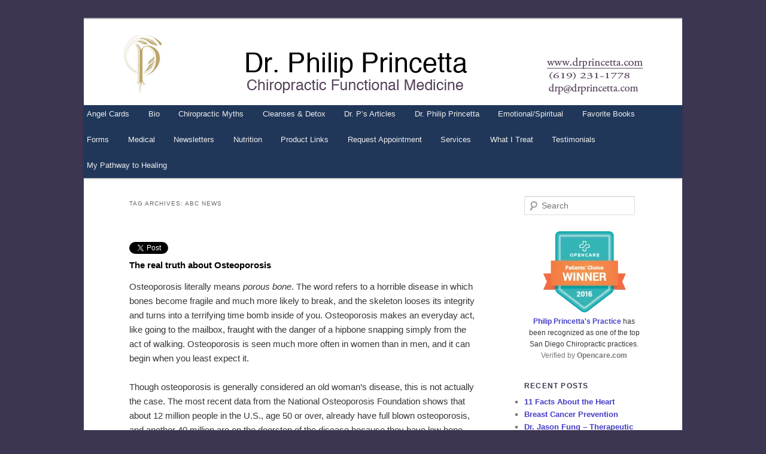

--- FILE ---
content_type: text/html; charset=UTF-8
request_url: https://drprincetta.com/tag/abc-news/
body_size: 14661
content:
<!DOCTYPE html>
<html lang="en-US">
<head>
<meta charset="UTF-8" />
<meta name="viewport" content="width=device-width, initial-scale=1.0" />
<title>
ABC News | Dr. Philip Princetta	</title>
<link rel="profile" href="https://gmpg.org/xfn/11" />
<link rel="stylesheet" type="text/css" media="all" href="https://drprincetta.com/wp-content/themes/child/style.css?ver=20251202" />
<link rel="pingback" href="https://drprincetta.com/xmlrpc.php">
<meta name='robots' content='max-image-preview:large' />
	<style>img:is([sizes="auto" i], [sizes^="auto," i]) { contain-intrinsic-size: 3000px 1500px }</style>
	<link rel="alternate" type="application/rss+xml" title="Dr. Philip Princetta &raquo; Feed" href="https://drprincetta.com/feed/" />
<link rel="alternate" type="application/rss+xml" title="Dr. Philip Princetta &raquo; Comments Feed" href="https://drprincetta.com/comments/feed/" />
<link rel="alternate" type="application/rss+xml" title="Dr. Philip Princetta &raquo; ABC News Tag Feed" href="https://drprincetta.com/tag/abc-news/feed/" />
<script type="text/javascript">
/* <![CDATA[ */
window._wpemojiSettings = {"baseUrl":"https:\/\/s.w.org\/images\/core\/emoji\/16.0.1\/72x72\/","ext":".png","svgUrl":"https:\/\/s.w.org\/images\/core\/emoji\/16.0.1\/svg\/","svgExt":".svg","source":{"concatemoji":"https:\/\/drprincetta.com\/wp-includes\/js\/wp-emoji-release.min.js?ver=6.8.3"}};
/*! This file is auto-generated */
!function(s,n){var o,i,e;function c(e){try{var t={supportTests:e,timestamp:(new Date).valueOf()};sessionStorage.setItem(o,JSON.stringify(t))}catch(e){}}function p(e,t,n){e.clearRect(0,0,e.canvas.width,e.canvas.height),e.fillText(t,0,0);var t=new Uint32Array(e.getImageData(0,0,e.canvas.width,e.canvas.height).data),a=(e.clearRect(0,0,e.canvas.width,e.canvas.height),e.fillText(n,0,0),new Uint32Array(e.getImageData(0,0,e.canvas.width,e.canvas.height).data));return t.every(function(e,t){return e===a[t]})}function u(e,t){e.clearRect(0,0,e.canvas.width,e.canvas.height),e.fillText(t,0,0);for(var n=e.getImageData(16,16,1,1),a=0;a<n.data.length;a++)if(0!==n.data[a])return!1;return!0}function f(e,t,n,a){switch(t){case"flag":return n(e,"\ud83c\udff3\ufe0f\u200d\u26a7\ufe0f","\ud83c\udff3\ufe0f\u200b\u26a7\ufe0f")?!1:!n(e,"\ud83c\udde8\ud83c\uddf6","\ud83c\udde8\u200b\ud83c\uddf6")&&!n(e,"\ud83c\udff4\udb40\udc67\udb40\udc62\udb40\udc65\udb40\udc6e\udb40\udc67\udb40\udc7f","\ud83c\udff4\u200b\udb40\udc67\u200b\udb40\udc62\u200b\udb40\udc65\u200b\udb40\udc6e\u200b\udb40\udc67\u200b\udb40\udc7f");case"emoji":return!a(e,"\ud83e\udedf")}return!1}function g(e,t,n,a){var r="undefined"!=typeof WorkerGlobalScope&&self instanceof WorkerGlobalScope?new OffscreenCanvas(300,150):s.createElement("canvas"),o=r.getContext("2d",{willReadFrequently:!0}),i=(o.textBaseline="top",o.font="600 32px Arial",{});return e.forEach(function(e){i[e]=t(o,e,n,a)}),i}function t(e){var t=s.createElement("script");t.src=e,t.defer=!0,s.head.appendChild(t)}"undefined"!=typeof Promise&&(o="wpEmojiSettingsSupports",i=["flag","emoji"],n.supports={everything:!0,everythingExceptFlag:!0},e=new Promise(function(e){s.addEventListener("DOMContentLoaded",e,{once:!0})}),new Promise(function(t){var n=function(){try{var e=JSON.parse(sessionStorage.getItem(o));if("object"==typeof e&&"number"==typeof e.timestamp&&(new Date).valueOf()<e.timestamp+604800&&"object"==typeof e.supportTests)return e.supportTests}catch(e){}return null}();if(!n){if("undefined"!=typeof Worker&&"undefined"!=typeof OffscreenCanvas&&"undefined"!=typeof URL&&URL.createObjectURL&&"undefined"!=typeof Blob)try{var e="postMessage("+g.toString()+"("+[JSON.stringify(i),f.toString(),p.toString(),u.toString()].join(",")+"));",a=new Blob([e],{type:"text/javascript"}),r=new Worker(URL.createObjectURL(a),{name:"wpTestEmojiSupports"});return void(r.onmessage=function(e){c(n=e.data),r.terminate(),t(n)})}catch(e){}c(n=g(i,f,p,u))}t(n)}).then(function(e){for(var t in e)n.supports[t]=e[t],n.supports.everything=n.supports.everything&&n.supports[t],"flag"!==t&&(n.supports.everythingExceptFlag=n.supports.everythingExceptFlag&&n.supports[t]);n.supports.everythingExceptFlag=n.supports.everythingExceptFlag&&!n.supports.flag,n.DOMReady=!1,n.readyCallback=function(){n.DOMReady=!0}}).then(function(){return e}).then(function(){var e;n.supports.everything||(n.readyCallback(),(e=n.source||{}).concatemoji?t(e.concatemoji):e.wpemoji&&e.twemoji&&(t(e.twemoji),t(e.wpemoji)))}))}((window,document),window._wpemojiSettings);
/* ]]> */
</script>
<style id='wp-emoji-styles-inline-css' type='text/css'>

	img.wp-smiley, img.emoji {
		display: inline !important;
		border: none !important;
		box-shadow: none !important;
		height: 1em !important;
		width: 1em !important;
		margin: 0 0.07em !important;
		vertical-align: -0.1em !important;
		background: none !important;
		padding: 0 !important;
	}
</style>
<link rel='stylesheet' id='wp-block-library-css' href='https://drprincetta.com/wp-includes/css/dist/block-library/style.min.css?ver=6.8.3' type='text/css' media='all' />
<style id='wp-block-library-theme-inline-css' type='text/css'>
.wp-block-audio :where(figcaption){color:#555;font-size:13px;text-align:center}.is-dark-theme .wp-block-audio :where(figcaption){color:#ffffffa6}.wp-block-audio{margin:0 0 1em}.wp-block-code{border:1px solid #ccc;border-radius:4px;font-family:Menlo,Consolas,monaco,monospace;padding:.8em 1em}.wp-block-embed :where(figcaption){color:#555;font-size:13px;text-align:center}.is-dark-theme .wp-block-embed :where(figcaption){color:#ffffffa6}.wp-block-embed{margin:0 0 1em}.blocks-gallery-caption{color:#555;font-size:13px;text-align:center}.is-dark-theme .blocks-gallery-caption{color:#ffffffa6}:root :where(.wp-block-image figcaption){color:#555;font-size:13px;text-align:center}.is-dark-theme :root :where(.wp-block-image figcaption){color:#ffffffa6}.wp-block-image{margin:0 0 1em}.wp-block-pullquote{border-bottom:4px solid;border-top:4px solid;color:currentColor;margin-bottom:1.75em}.wp-block-pullquote cite,.wp-block-pullquote footer,.wp-block-pullquote__citation{color:currentColor;font-size:.8125em;font-style:normal;text-transform:uppercase}.wp-block-quote{border-left:.25em solid;margin:0 0 1.75em;padding-left:1em}.wp-block-quote cite,.wp-block-quote footer{color:currentColor;font-size:.8125em;font-style:normal;position:relative}.wp-block-quote:where(.has-text-align-right){border-left:none;border-right:.25em solid;padding-left:0;padding-right:1em}.wp-block-quote:where(.has-text-align-center){border:none;padding-left:0}.wp-block-quote.is-large,.wp-block-quote.is-style-large,.wp-block-quote:where(.is-style-plain){border:none}.wp-block-search .wp-block-search__label{font-weight:700}.wp-block-search__button{border:1px solid #ccc;padding:.375em .625em}:where(.wp-block-group.has-background){padding:1.25em 2.375em}.wp-block-separator.has-css-opacity{opacity:.4}.wp-block-separator{border:none;border-bottom:2px solid;margin-left:auto;margin-right:auto}.wp-block-separator.has-alpha-channel-opacity{opacity:1}.wp-block-separator:not(.is-style-wide):not(.is-style-dots){width:100px}.wp-block-separator.has-background:not(.is-style-dots){border-bottom:none;height:1px}.wp-block-separator.has-background:not(.is-style-wide):not(.is-style-dots){height:2px}.wp-block-table{margin:0 0 1em}.wp-block-table td,.wp-block-table th{word-break:normal}.wp-block-table :where(figcaption){color:#555;font-size:13px;text-align:center}.is-dark-theme .wp-block-table :where(figcaption){color:#ffffffa6}.wp-block-video :where(figcaption){color:#555;font-size:13px;text-align:center}.is-dark-theme .wp-block-video :where(figcaption){color:#ffffffa6}.wp-block-video{margin:0 0 1em}:root :where(.wp-block-template-part.has-background){margin-bottom:0;margin-top:0;padding:1.25em 2.375em}
</style>
<style id='classic-theme-styles-inline-css' type='text/css'>
/*! This file is auto-generated */
.wp-block-button__link{color:#fff;background-color:#32373c;border-radius:9999px;box-shadow:none;text-decoration:none;padding:calc(.667em + 2px) calc(1.333em + 2px);font-size:1.125em}.wp-block-file__button{background:#32373c;color:#fff;text-decoration:none}
</style>
<style id='global-styles-inline-css' type='text/css'>
:root{--wp--preset--aspect-ratio--square: 1;--wp--preset--aspect-ratio--4-3: 4/3;--wp--preset--aspect-ratio--3-4: 3/4;--wp--preset--aspect-ratio--3-2: 3/2;--wp--preset--aspect-ratio--2-3: 2/3;--wp--preset--aspect-ratio--16-9: 16/9;--wp--preset--aspect-ratio--9-16: 9/16;--wp--preset--color--black: #000;--wp--preset--color--cyan-bluish-gray: #abb8c3;--wp--preset--color--white: #fff;--wp--preset--color--pale-pink: #f78da7;--wp--preset--color--vivid-red: #cf2e2e;--wp--preset--color--luminous-vivid-orange: #ff6900;--wp--preset--color--luminous-vivid-amber: #fcb900;--wp--preset--color--light-green-cyan: #7bdcb5;--wp--preset--color--vivid-green-cyan: #00d084;--wp--preset--color--pale-cyan-blue: #8ed1fc;--wp--preset--color--vivid-cyan-blue: #0693e3;--wp--preset--color--vivid-purple: #9b51e0;--wp--preset--color--blue: #1982d1;--wp--preset--color--dark-gray: #373737;--wp--preset--color--medium-gray: #666;--wp--preset--color--light-gray: #e2e2e2;--wp--preset--gradient--vivid-cyan-blue-to-vivid-purple: linear-gradient(135deg,rgba(6,147,227,1) 0%,rgb(155,81,224) 100%);--wp--preset--gradient--light-green-cyan-to-vivid-green-cyan: linear-gradient(135deg,rgb(122,220,180) 0%,rgb(0,208,130) 100%);--wp--preset--gradient--luminous-vivid-amber-to-luminous-vivid-orange: linear-gradient(135deg,rgba(252,185,0,1) 0%,rgba(255,105,0,1) 100%);--wp--preset--gradient--luminous-vivid-orange-to-vivid-red: linear-gradient(135deg,rgba(255,105,0,1) 0%,rgb(207,46,46) 100%);--wp--preset--gradient--very-light-gray-to-cyan-bluish-gray: linear-gradient(135deg,rgb(238,238,238) 0%,rgb(169,184,195) 100%);--wp--preset--gradient--cool-to-warm-spectrum: linear-gradient(135deg,rgb(74,234,220) 0%,rgb(151,120,209) 20%,rgb(207,42,186) 40%,rgb(238,44,130) 60%,rgb(251,105,98) 80%,rgb(254,248,76) 100%);--wp--preset--gradient--blush-light-purple: linear-gradient(135deg,rgb(255,206,236) 0%,rgb(152,150,240) 100%);--wp--preset--gradient--blush-bordeaux: linear-gradient(135deg,rgb(254,205,165) 0%,rgb(254,45,45) 50%,rgb(107,0,62) 100%);--wp--preset--gradient--luminous-dusk: linear-gradient(135deg,rgb(255,203,112) 0%,rgb(199,81,192) 50%,rgb(65,88,208) 100%);--wp--preset--gradient--pale-ocean: linear-gradient(135deg,rgb(255,245,203) 0%,rgb(182,227,212) 50%,rgb(51,167,181) 100%);--wp--preset--gradient--electric-grass: linear-gradient(135deg,rgb(202,248,128) 0%,rgb(113,206,126) 100%);--wp--preset--gradient--midnight: linear-gradient(135deg,rgb(2,3,129) 0%,rgb(40,116,252) 100%);--wp--preset--font-size--small: 13px;--wp--preset--font-size--medium: 20px;--wp--preset--font-size--large: 36px;--wp--preset--font-size--x-large: 42px;--wp--preset--spacing--20: 0.44rem;--wp--preset--spacing--30: 0.67rem;--wp--preset--spacing--40: 1rem;--wp--preset--spacing--50: 1.5rem;--wp--preset--spacing--60: 2.25rem;--wp--preset--spacing--70: 3.38rem;--wp--preset--spacing--80: 5.06rem;--wp--preset--shadow--natural: 6px 6px 9px rgba(0, 0, 0, 0.2);--wp--preset--shadow--deep: 12px 12px 50px rgba(0, 0, 0, 0.4);--wp--preset--shadow--sharp: 6px 6px 0px rgba(0, 0, 0, 0.2);--wp--preset--shadow--outlined: 6px 6px 0px -3px rgba(255, 255, 255, 1), 6px 6px rgba(0, 0, 0, 1);--wp--preset--shadow--crisp: 6px 6px 0px rgba(0, 0, 0, 1);}:where(.is-layout-flex){gap: 0.5em;}:where(.is-layout-grid){gap: 0.5em;}body .is-layout-flex{display: flex;}.is-layout-flex{flex-wrap: wrap;align-items: center;}.is-layout-flex > :is(*, div){margin: 0;}body .is-layout-grid{display: grid;}.is-layout-grid > :is(*, div){margin: 0;}:where(.wp-block-columns.is-layout-flex){gap: 2em;}:where(.wp-block-columns.is-layout-grid){gap: 2em;}:where(.wp-block-post-template.is-layout-flex){gap: 1.25em;}:where(.wp-block-post-template.is-layout-grid){gap: 1.25em;}.has-black-color{color: var(--wp--preset--color--black) !important;}.has-cyan-bluish-gray-color{color: var(--wp--preset--color--cyan-bluish-gray) !important;}.has-white-color{color: var(--wp--preset--color--white) !important;}.has-pale-pink-color{color: var(--wp--preset--color--pale-pink) !important;}.has-vivid-red-color{color: var(--wp--preset--color--vivid-red) !important;}.has-luminous-vivid-orange-color{color: var(--wp--preset--color--luminous-vivid-orange) !important;}.has-luminous-vivid-amber-color{color: var(--wp--preset--color--luminous-vivid-amber) !important;}.has-light-green-cyan-color{color: var(--wp--preset--color--light-green-cyan) !important;}.has-vivid-green-cyan-color{color: var(--wp--preset--color--vivid-green-cyan) !important;}.has-pale-cyan-blue-color{color: var(--wp--preset--color--pale-cyan-blue) !important;}.has-vivid-cyan-blue-color{color: var(--wp--preset--color--vivid-cyan-blue) !important;}.has-vivid-purple-color{color: var(--wp--preset--color--vivid-purple) !important;}.has-black-background-color{background-color: var(--wp--preset--color--black) !important;}.has-cyan-bluish-gray-background-color{background-color: var(--wp--preset--color--cyan-bluish-gray) !important;}.has-white-background-color{background-color: var(--wp--preset--color--white) !important;}.has-pale-pink-background-color{background-color: var(--wp--preset--color--pale-pink) !important;}.has-vivid-red-background-color{background-color: var(--wp--preset--color--vivid-red) !important;}.has-luminous-vivid-orange-background-color{background-color: var(--wp--preset--color--luminous-vivid-orange) !important;}.has-luminous-vivid-amber-background-color{background-color: var(--wp--preset--color--luminous-vivid-amber) !important;}.has-light-green-cyan-background-color{background-color: var(--wp--preset--color--light-green-cyan) !important;}.has-vivid-green-cyan-background-color{background-color: var(--wp--preset--color--vivid-green-cyan) !important;}.has-pale-cyan-blue-background-color{background-color: var(--wp--preset--color--pale-cyan-blue) !important;}.has-vivid-cyan-blue-background-color{background-color: var(--wp--preset--color--vivid-cyan-blue) !important;}.has-vivid-purple-background-color{background-color: var(--wp--preset--color--vivid-purple) !important;}.has-black-border-color{border-color: var(--wp--preset--color--black) !important;}.has-cyan-bluish-gray-border-color{border-color: var(--wp--preset--color--cyan-bluish-gray) !important;}.has-white-border-color{border-color: var(--wp--preset--color--white) !important;}.has-pale-pink-border-color{border-color: var(--wp--preset--color--pale-pink) !important;}.has-vivid-red-border-color{border-color: var(--wp--preset--color--vivid-red) !important;}.has-luminous-vivid-orange-border-color{border-color: var(--wp--preset--color--luminous-vivid-orange) !important;}.has-luminous-vivid-amber-border-color{border-color: var(--wp--preset--color--luminous-vivid-amber) !important;}.has-light-green-cyan-border-color{border-color: var(--wp--preset--color--light-green-cyan) !important;}.has-vivid-green-cyan-border-color{border-color: var(--wp--preset--color--vivid-green-cyan) !important;}.has-pale-cyan-blue-border-color{border-color: var(--wp--preset--color--pale-cyan-blue) !important;}.has-vivid-cyan-blue-border-color{border-color: var(--wp--preset--color--vivid-cyan-blue) !important;}.has-vivid-purple-border-color{border-color: var(--wp--preset--color--vivid-purple) !important;}.has-vivid-cyan-blue-to-vivid-purple-gradient-background{background: var(--wp--preset--gradient--vivid-cyan-blue-to-vivid-purple) !important;}.has-light-green-cyan-to-vivid-green-cyan-gradient-background{background: var(--wp--preset--gradient--light-green-cyan-to-vivid-green-cyan) !important;}.has-luminous-vivid-amber-to-luminous-vivid-orange-gradient-background{background: var(--wp--preset--gradient--luminous-vivid-amber-to-luminous-vivid-orange) !important;}.has-luminous-vivid-orange-to-vivid-red-gradient-background{background: var(--wp--preset--gradient--luminous-vivid-orange-to-vivid-red) !important;}.has-very-light-gray-to-cyan-bluish-gray-gradient-background{background: var(--wp--preset--gradient--very-light-gray-to-cyan-bluish-gray) !important;}.has-cool-to-warm-spectrum-gradient-background{background: var(--wp--preset--gradient--cool-to-warm-spectrum) !important;}.has-blush-light-purple-gradient-background{background: var(--wp--preset--gradient--blush-light-purple) !important;}.has-blush-bordeaux-gradient-background{background: var(--wp--preset--gradient--blush-bordeaux) !important;}.has-luminous-dusk-gradient-background{background: var(--wp--preset--gradient--luminous-dusk) !important;}.has-pale-ocean-gradient-background{background: var(--wp--preset--gradient--pale-ocean) !important;}.has-electric-grass-gradient-background{background: var(--wp--preset--gradient--electric-grass) !important;}.has-midnight-gradient-background{background: var(--wp--preset--gradient--midnight) !important;}.has-small-font-size{font-size: var(--wp--preset--font-size--small) !important;}.has-medium-font-size{font-size: var(--wp--preset--font-size--medium) !important;}.has-large-font-size{font-size: var(--wp--preset--font-size--large) !important;}.has-x-large-font-size{font-size: var(--wp--preset--font-size--x-large) !important;}
:where(.wp-block-post-template.is-layout-flex){gap: 1.25em;}:where(.wp-block-post-template.is-layout-grid){gap: 1.25em;}
:where(.wp-block-columns.is-layout-flex){gap: 2em;}:where(.wp-block-columns.is-layout-grid){gap: 2em;}
:root :where(.wp-block-pullquote){font-size: 1.5em;line-height: 1.6;}
</style>
<link rel='stylesheet' id='contact-form-7-css' href='https://drprincetta.com/wp-content/plugins/contact-form-7/includes/css/styles.css?ver=6.1.4' type='text/css' media='all' />
<link rel='stylesheet' id='swiftype-facets-css' href='https://drprincetta.com/wp-content/plugins/swiftype-search/Search/../assets/facets.css?ver=6.8.3' type='text/css' media='all' />
<link rel='stylesheet' id='wp-components-css' href='https://drprincetta.com/wp-includes/css/dist/components/style.min.css?ver=6.8.3' type='text/css' media='all' />
<link rel='stylesheet' id='godaddy-styles-css' href='https://drprincetta.com/wp-content/mu-plugins/vendor/wpex/godaddy-launch/includes/Dependencies/GoDaddy/Styles/build/latest.css?ver=2.0.2' type='text/css' media='all' />
<link rel='stylesheet' id='twentyeleven-block-style-css' href='https://drprincetta.com/wp-content/themes/twentyeleven/blocks.css?ver=20240703' type='text/css' media='all' />
<link rel='stylesheet' id='swiftype-css' href='https://drprincetta.com/wp-content/plugins/swiftype-search/Search/../assets/autocomplete.css?ver=6.8.3' type='text/css' media='all' />
<script type="text/javascript" id="swiftype-js-extra">
/* <![CDATA[ */
var swiftypeParams = {"engineKey":"oT4FfN3p6eGaFh9TnZTv"};
/* ]]> */
</script>
<script type="text/javascript" src="https://drprincetta.com/wp-content/plugins/swiftype-search/Search/../assets/install_swiftype.min.js?ver=6.8.3" id="swiftype-js"></script>
<link rel="https://api.w.org/" href="https://drprincetta.com/wp-json/" /><link rel="alternate" title="JSON" type="application/json" href="https://drprincetta.com/wp-json/wp/v2/tags/596" /><link rel="EditURI" type="application/rsd+xml" title="RSD" href="https://drprincetta.com/xmlrpc.php?rsd" />
<meta name="generator" content="WordPress 6.8.3" />
        <script>
            var errorQueue = [];
            let timeout;

            var errorMessage = '';


            function isBot() {
                const bots = ['crawler', 'spider', 'baidu', 'duckduckgo', 'bot', 'googlebot', 'bingbot', 'facebook', 'slurp', 'twitter', 'yahoo'];
                const userAgent = navigator.userAgent.toLowerCase();
                return bots.some(bot => userAgent.includes(bot));
            }

            /*
            window.onerror = function(msg, url, line) {
            // window.addEventListener('error', function(event) {
                console.error("Linha 600");

                var errorMessage = [
                    'Message: ' + msg,
                    'URL: ' + url,
                    'Line: ' + line
                ].join(' - ');
                */


            // Captura erros síncronos e alguns assíncronos
            window.addEventListener('error', function(event) {
                var msg = event.message;
                if (msg === "Script error.") {
                    console.error("Script error detected - maybe problem cross-origin");
                    return;
                }
                errorMessage = [
                    'Message: ' + msg,
                    'URL: ' + event.filename,
                    'Line: ' + event.lineno
                ].join(' - ');
                if (isBot()) {
                    return;
                }
                errorQueue.push(errorMessage);
                handleErrorQueue();
            });

            // Captura rejeições de promessas
            window.addEventListener('unhandledrejection', function(event) {
                errorMessage = 'Promise Rejection: ' + (event.reason || 'Unknown reason');
                if (isBot()) {
                    return;
                }
                errorQueue.push(errorMessage);
                handleErrorQueue();
            });

            // Função auxiliar para gerenciar a fila de erros
            function handleErrorQueue() {
                if (errorQueue.length >= 5) {
                    sendErrorsToServer();
                } else {
                    clearTimeout(timeout);
                    timeout = setTimeout(sendErrorsToServer, 5000);
                }
            }





            function sendErrorsToServer() {
                if (errorQueue.length > 0) {
                    var message;
                    if (errorQueue.length === 1) {
                        // Se houver apenas um erro, mantenha o formato atual
                        message = errorQueue[0];
                    } else {
                        // Se houver múltiplos erros, use quebras de linha para separá-los
                        message = errorQueue.join('\n\n');
                    }
                    var xhr = new XMLHttpRequest();
                    var nonce = 'fe73dcf1ef';
                    var ajaxurl = 'https://drprincetta.com/wp-admin/admin-ajax.php?action=bill_minozzi_js_error_catched&_wpnonce=fe73dcf1ef';
                    xhr.open('POST', encodeURI(ajaxurl));
                    xhr.setRequestHeader('Content-Type', 'application/x-www-form-urlencoded');
                    xhr.onload = function() {
                        if (xhr.status === 200) {
                            // console.log('Success:', xhr.responseText);
                        } else {
                            console.log('Error:', xhr.status);
                        }
                    };
                    xhr.onerror = function() {
                        console.error('Request failed');
                    };
                    xhr.send('action=bill_minozzi_js_error_catched&_wpnonce=' + nonce + '&bill_js_error_catched=' + encodeURIComponent(message));
                    errorQueue = []; // Limpa a fila de erros após o envio
                }
            }

            function sendErrorsToServer() {
                if (errorQueue.length > 0) {
                    var message = errorQueue.join(' | ');
                    //console.error(message);
                    var xhr = new XMLHttpRequest();
                    var nonce = 'fe73dcf1ef';
                    var ajaxurl = 'https://drprincetta.com/wp-admin/admin-ajax.php?action=bill_minozzi_js_error_catched&_wpnonce=fe73dcf1ef'; // No need to esc_js here
                    xhr.open('POST', encodeURI(ajaxurl));
                    xhr.setRequestHeader('Content-Type', 'application/x-www-form-urlencoded');
                    xhr.onload = function() {
                        if (xhr.status === 200) {
                            //console.log('Success:::', xhr.responseText);
                        } else {
                            console.log('Error:', xhr.status);
                        }
                    };
                    xhr.onerror = function() {
                        console.error('Request failed');
                    };
                    xhr.send('action=bill_minozzi_js_error_catched&_wpnonce=' + nonce + '&bill_js_error_catched=' + encodeURIComponent(message));
                    errorQueue = []; // Clear the error queue after sending
                }
            }

            function sendErrorsToServer() {
                if (errorQueue.length > 0) {
                    var message = errorQueue.join('\n\n'); // Usa duas quebras de linha como separador
                    var xhr = new XMLHttpRequest();
                    var nonce = 'fe73dcf1ef';
                    var ajaxurl = 'https://drprincetta.com/wp-admin/admin-ajax.php?action=bill_minozzi_js_error_catched&_wpnonce=fe73dcf1ef';
                    xhr.open('POST', encodeURI(ajaxurl));
                    xhr.setRequestHeader('Content-Type', 'application/x-www-form-urlencoded');
                    xhr.onload = function() {
                        if (xhr.status === 200) {
                            // console.log('Success:', xhr.responseText);
                        } else {
                            console.log('Error:', xhr.status);
                        }
                    };
                    xhr.onerror = function() {
                        console.error('Request failed');
                    };
                    xhr.send('action=bill_minozzi_js_error_catched&_wpnonce=' + nonce + '&bill_js_error_catched=' + encodeURIComponent(message));
                    errorQueue = []; // Limpa a fila de erros após o envio
                }
            }
            window.addEventListener('beforeunload', sendErrorsToServer);
        </script>
	<style>
		/* Link color */
		a,
		#site-title a:focus,
		#site-title a:hover,
		#site-title a:active,
		.entry-title a:hover,
		.entry-title a:focus,
		.entry-title a:active,
		.widget_twentyeleven_ephemera .comments-link a:hover,
		section.recent-posts .other-recent-posts a[rel="bookmark"]:hover,
		section.recent-posts .other-recent-posts .comments-link a:hover,
		.format-image footer.entry-meta a:hover,
		#site-generator a:hover {
			color: #443ec5;
		}
		section.recent-posts .other-recent-posts .comments-link a:hover {
			border-color: #443ec5;
		}
		article.feature-image.small .entry-summary p a:hover,
		.entry-header .comments-link a:hover,
		.entry-header .comments-link a:focus,
		.entry-header .comments-link a:active,
		.feature-slider a.active {
			background-color: #443ec5;
		}
	</style>
			<style type="text/css" id="twentyeleven-header-css">
				#site-title,
		#site-description {
			position: absolute;
			clip-path: inset(50%);
		}
				</style>
		<style type="text/css" id="custom-background-css">
body.custom-background { background-color: #3d3652; }
</style>
	<meta name="twitter:partner" content="tfwp" />
<meta name="twitter:card" content="summary" /><meta name="twitter:title" content="Tag: ABC News" />
</head>

<body data-rsssl=1 class="archive tag tag-abc-news tag-596 custom-background wp-embed-responsive wp-theme-twentyeleven wp-child-theme-child two-column right-sidebar">
<div class="skip-link"><a class="assistive-text" href="#content">Skip to primary content</a></div><div class="skip-link"><a class="assistive-text" href="#secondary">Skip to secondary content</a></div><div id="page" class="hfeed">
	<header id="branding">
			<hgroup>
									<h1 id="site-title"><span><a href="https://drprincetta.com/" rel="home" >Dr. Philip Princetta</a></span></h1>
										<h2 id="site-description">San Diego Chiropractic</h2>
							</hgroup>

						<a href="https://drprincetta.com/" rel="home" >
				<img src="https://drprincetta.com/wp-content/uploads/2017/05/New_banner1.png" width="1000" height="144" alt="Dr. Philip Princetta" srcset="https://drprincetta.com/wp-content/uploads/2017/05/New_banner1.png 1000w, https://drprincetta.com/wp-content/uploads/2017/05/New_banner1-300x43.png 300w, https://drprincetta.com/wp-content/uploads/2017/05/New_banner1-768x111.png 768w, https://drprincetta.com/wp-content/uploads/2017/05/New_banner1-500x72.png 500w" sizes="(max-width: 1000px) 100vw, 1000px" decoding="async" fetchpriority="high" />			</a>
			
						<div class="only-search with-image">
					<form method="get" id="searchform" action="https://drprincetta.com/">
		<label for="s" class="assistive-text">Search</label>
		<input type="text" class="field" name="s" id="s" placeholder="Search" />
		<input type="submit" class="submit" name="submit" id="searchsubmit" value="Search" />
	</form>
			</div>
				
			<nav id="access">
				<h3 class="assistive-text">Main menu</h3>
				<div class="menu-menu-1-container"><ul id="menu-menu-1" class="menu"><li id="menu-item-3789" class="menu-item menu-item-type-post_type menu-item-object-page menu-item-3789"><a href="https://drprincetta.com/angel-cards/">Angel Cards</a></li>
<li id="menu-item-3790" class="menu-item menu-item-type-post_type menu-item-object-page menu-item-3790"><a href="https://drprincetta.com/about2/">Bio</a></li>
<li id="menu-item-3791" class="menu-item menu-item-type-post_type menu-item-object-page menu-item-3791"><a href="https://drprincetta.com/chiro-myths/">Chiropractic Myths</a></li>
<li id="menu-item-3792" class="menu-item menu-item-type-post_type menu-item-object-page menu-item-3792"><a href="https://drprincetta.com/cleanses-detox/">Cleanses &#038; Detox</a></li>
<li id="menu-item-3793" class="menu-item menu-item-type-post_type menu-item-object-page menu-item-3793"><a href="https://drprincetta.com/articles-2/">Dr. P’s Articles</a></li>
<li id="menu-item-3794" class="menu-item menu-item-type-post_type menu-item-object-page menu-item-3794"><a href="https://drprincetta.com/home-page-2/">Dr. Philip Princetta</a></li>
<li id="menu-item-3795" class="menu-item menu-item-type-post_type menu-item-object-page menu-item-3795"><a href="https://drprincetta.com/emotionalspiritual/">Emotional/Spiritual</a></li>
<li id="menu-item-3796" class="menu-item menu-item-type-post_type menu-item-object-page menu-item-3796"><a href="https://drprincetta.com/favorite-books/">Favorite Books</a></li>
<li id="menu-item-3797" class="menu-item menu-item-type-post_type menu-item-object-page menu-item-3797"><a href="https://drprincetta.com/forms/">Forms</a></li>
<li id="menu-item-3799" class="menu-item menu-item-type-post_type menu-item-object-page menu-item-3799"><a href="https://drprincetta.com/medical/">Medical</a></li>
<li id="menu-item-3800" class="menu-item menu-item-type-post_type menu-item-object-page menu-item-3800"><a href="https://drprincetta.com/newsletters/">Newsletters</a></li>
<li id="menu-item-3801" class="menu-item menu-item-type-post_type menu-item-object-page menu-item-3801"><a href="https://drprincetta.com/nutrition/">Nutrition</a></li>
<li id="menu-item-3802" class="menu-item menu-item-type-post_type menu-item-object-page menu-item-3802"><a href="https://drprincetta.com/products/">Product Links</a></li>
<li id="menu-item-3964" class="menu-item menu-item-type-post_type menu-item-object-page menu-item-3964"><a href="https://drprincetta.com/?page_id=3962">Request Appointment</a></li>
<li id="menu-item-3804" class="menu-item menu-item-type-post_type menu-item-object-page menu-item-3804"><a href="https://drprincetta.com/services/">Services</a></li>
<li id="menu-item-3805" class="menu-item menu-item-type-post_type menu-item-object-page menu-item-3805"><a href="https://drprincetta.com/services-2/">What I Treat</a></li>
<li id="menu-item-3806" class="menu-item menu-item-type-post_type menu-item-object-page menu-item-3806"><a href="https://drprincetta.com/testimonials/">Testimonials</a></li>
<li id="menu-item-3822" class="menu-item menu-item-type-post_type menu-item-object-page menu-item-3822"><a href="https://drprincetta.com/an-explanation-of-how-i-work/">My Pathway to Healing</a></li>
</ul></div>			</nav><!-- #access -->
	</header><!-- #branding -->


	<div id="main">

		<section id="primary">
			<div id="content" role="main">

			
				<header class="page-header">
					<h1 class="page-title">
					Tag Archives: <span>ABC News</span>					</h1>

									</header>

				
				
					
	<article id="post-2276" class="post-2276 post type-post status-publish format-standard hentry category-uncategorized tag-abc-news tag-bio-identical-hormones tag-celiac-disease tag-corticosteroids tag-crohns-disease tag-dpd-test tag-dual-energy-x-ray-absorptionmetry tag-estrogen tag-excessive-alcohol-consumption tag-hormones tag-logos tag-magnifical tag-male-osteoporosis tag-national-osteoporosis-foundation tag-osteoblasts tag-osteoclasts tag-osteopenia tag-osteoporosis tag-prednisone tag-progesterone tag-saliva-test tag-smoking tag-spintaneous-fractures tag-urine-pyrlinks-test">
		<header class="entry-header">
						<h1 class="entry-title"><a href="https://drprincetta.com/real-truth-osteoporosis/" rel="bookmark">The Real Truth about Osteoporosis</a></h1>
			
						<div class="entry-meta">
				<span class="sep">Posted on </span><a href="https://drprincetta.com/real-truth-osteoporosis/" title="5:48 pm" rel="bookmark"><time class="entry-date" datetime="2015-07-31T17:48:36+00:00">July 31, 2015</time></a><span class="by-author"> <span class="sep"> by </span> <span class="author vcard"><a class="url fn n" href="https://drprincetta.com/author/pprincetta/" title="View all posts by pprincetta" rel="author">pprincetta</a></span></span>			</div><!-- .entry-meta -->
			
					</header><!-- .entry-header -->

				<div class="entry-content">
			
<div class="twitter-share"><a href="https://twitter.com/intent/tweet?url=https%3A%2F%2Fdrprincetta.com%2Freal-truth-osteoporosis%2F" class="twitter-share-button">Tweet</a></div>
<div>
<div>
<div>
<div>
<div>
<h1>The real truth about Osteoporosis</h1>
</div>
</div>
</div>
</div>
</div>
<p>Osteoporosis literally means <em>porous bone</em>. The word refers to a horrible disease in which bones become fragile and much more likely to break, and the skeleton looses its integrity and turns into a terrifying time bomb inside of you. Osteoporosis makes an everyday act, like going to the mailbox, fraught with the danger of a hipbone snapping simply from the act of walking. Osteoporosis is seen much more often in women than in men, and it can begin when you least expect it.</p>
<p>Though osteoporosis is generally considered an old woman’s disease, this is not actually the case. The most recent data from the National Osteoporosis Foundation shows that about 12 million people in the U.S., age 50 or over, already have full blown osteoporosis, and another 40 million are on the doorstep of the disease because they have low bone density, a condition known as <em>osteopenia</em>. Unless proper intervention is taken, women with osteopenia almost always slide into osteoporosis.</p>
<p>Although the common wisdom says those younger than 50 only rarely exhibit symptoms of osteoporosis, a study from the University of Arkansas found the disease to be a greater risk than most women suspect. Researchers collected information on 164 women of typical collage age, and found that 2 percent of them had bone densities low enough for them to qualify for a diagnosis of osteoporosis, and 15 percent had bone densities low enough for a diagnosis of osteopenia.</p>
<p>There are no symptoms when osteopenia begins. There is no pain or change as bones becomes thin, brittle and less dense. As you progress to osteoporosis, the first signal of disease is often a bone breaking from only minor injury and in some cases, from no injury at all. Other symptoms include:</p>
<ul>
<li>Back pain caused by a fractured or collapsed vertebra</li>
<li>Loss of height over time as vertebra deteriorate and compress</li>
<li>Stooped posture and distended abdomen (the body takes on the shape of an S)</li>
</ul>
<p>Mainstream media and the medical establishment perpetuate the myth that osteoporosis is caused by a deficiency of calcium, and support the notion that calcium supplements are the answer. But this fails to explain why Americans, who have the highest rates of calcium consumption in the world, also have the highest rates of osteoporosis.</p>
<p>There is a psycho-social component to osteoporosis, as the disease is usually seen as a woman’s own fault. (She has osteoporosis because she doesn’t eat right, doesn’t take enough calcium pills, doesn’t exercise enough etc.) And nothing herald’s aging more than a stoop.</p>
<p>Factors that speed the way to a diagnosis of osteoporosis include:</p>
<ul>
<li>Poor diet during formative years</li>
<li>Being athletically active as a young woman (results in low estrogen levels)</li>
<li>Radiation (including mammograms)</li>
<li>Use of synthetic corticosteroids such as prednisone</li>
<li>Being a thin white woman</li>
<li>Having Celiac, Crohn’s or any other disease that blocks nutrient absorption</li>
<li>Smoking</li>
<li>Eating disorders</li>
<li>Excessive alcohol consumption</li>
<li>Prolonged use of birth control pills</li>
<li>Chemotherapy</li>
</ul>
<p>The truth about osteoporosis is that bone is an endocrine tissue. In both women and men, bone expresses receptors for the steroid hormones estrogen<em>, </em>progesterone and testosterone. This is undeniable full faced evidence that optimal and balanced levels of these hormones is essential for healthy bones, and it is the reason that osteoporosis, like all the degenerative diseases, does not show up until hormones have diminished.</p>
<p>Estrogen, progesterone and testosterone directly power the two essential components for the production of healthy bone. They are:</p>
<ul>
<li>Osteoblasts&#8211;new bone cells</li>
<li>Osteoclasts&#8211;old bone cells</li>
</ul>
<p>It is important at this point to realize that bone is not static. It is instead a dynamic process in which new bone is constantly being made, and old bone removed in a process known as <em>resorption. </em>When steroid hormones are at optimal levels and in balance, bone is healthy and strong. And when hormone levels decline and become unbalanced, the disease process begins.</p>
<p>In both women and men, osteoblasts are powered by estrogen and testosterone. Osteoclasts are powered by progesterone.</p>
<p>Osteoblasts are in charge of producing bone matrix and mineral. Ideally, they work as a team with components of bone marrow and osteoclasts for optimal bone formation.</p>
<p>The function of osteoclasts is critical in the maintenance and repair of bone. Bones are stronger than aluminum on a weight basis, and are a composite material of approximately equal amounts of hydrated protein and mineralization.   Osteoclasts disassemble this hardy composite at the molecular level by producing collagenase, an enzyme that destroys collagen.</p>
<p>Osteoblasts and osteoclasts together control the amount and quality of bone tissue you have in your body. This means that when you have optimal levels of balanced steroid hormones, osteoblasts and osteoclasts will work in harmony to produce healthy bones, and not a sign of osteoporosis will be seen, no matter what your age.</p>
<p><strong>Hormones are essential to total body health and well being</strong></p>
<p>There’s more to hormones than high quality bones. Hormones are of supreme importance to your overall health and well being. They are the great communicators of the body, by sending chemical messengers that transfer signals and instructions from one set of cells to another. When all hormones are present at optimal levels, not only is harmony restored to your osteoblasts and osteoclasts, but to your body as a whole. Developing osteopenia or osteoporosis is a signal that your hormones need attention.</p>
<p>Don’t discount hormones. They are so important that they have a branch of biological science devoted to them, known as <em>endocrinology. </em>Even the medical establishment grudgingly recognizes the tremendous importance of hormones, and labels doctors who specialize in them as <em>endocrinologists</em>.</p>
<p>Hormones influence and regulate almost every cell, tissue, organ, and function of the human body, including growth, development, metabolism, and sexual and reproductive function. Hormones orchestrate the maintenance and balance of our internal terrain, through a process known as <em>homeostasis</em>.</p>
<p>Yes, there has been much bad press about negative effects of hormones. This has been done intentionally to scare you away from hormone replacement. Selling drugs to the hormonally deprived is big business at its worst. However, more and more women are getting the message that optimal balanced hormones are key to wellness at all levels and the absence of osteoporosis.</p>
<p>This is what’s behind the new breed of physicians who are trained in anti-aging medicine. These doctors specialize in bioidentical hormone replacement, not the hormone substitution drugs we heard so much about a decade ago. Bio identical hormones are exact replicas of the hormones humans make naturally when they are young. Bio-identical hormones can be replaced at levels you had in your prime. The result is not only freedom from osteoporosis and other degenerative diseases. It is the only way to recapture some of yourself as you used to be.</p>
<p><strong>NOTE:</strong> For decades I have recommended the DPD Urine Pyrlinks Test which measures the amount of Osteoclasts vs. Osteoclasts.  As long as there are more Osteoblasts then Osteoclasts, you are in good shape. This test is considered the Gold Standard because its accuracy far outweighs the standard Dual-Energy X-ray Absorptionmetry  most doctors use for osteoporosis determination.</p>
<p><strong>NOTE:</strong> Osteoporosis has nothing to do with calcium.  One of the best products I have ever recommended for Osteoporosis is<strong> <a href="https://drprincetta.com/magnifical/" target="_blank" rel="noopener noreferrer">Magnifical</a> </strong>and although the last three letters are &#8220;cal&#8221; there is no calcium in this product.</p>
<p><strong>NOTE:</strong> As written above, hormones play a vital role in the prevention of Osteoporosis. Women past menopause or heading into menopause usually display a very weak Progesterone signal and men usually have no signal at all.  For this I recommend the Saliva Test for Hormones because it measures both RNA and DNA and as such is a more accurate marker than conventional blood test which can only measure one point in time.</p>
<p><strong>NOTE:</strong> Drugs like Fosamax and Prolia interfere with the breakdown of dead cells (Osteoclast) and as such, dead bone cells are not being eliminated to make room for new fresh bone cells ((Osteoblasts)) to replace them. This causes &#8220;spontaneous fractures&#8221; which is when you are sitting down watching TV and your arm or leg suddenly breaks.  This has been well documented and was shown in a i hour piece on ABC News a while back.</p>
<p><strong>NOTE</strong>: You do not fall and break your hip&#8211;your hip broke and you fall as a result!!</p>
<p>For more information:</p>
<p><a href="http://www.ncbi.nlm.nih.gov/pubmed/25202834">http://www.ncbi.nlm.nih.gov/pubmed/25202834</a></p>
<p><a href="http://www.ncbi.nlm.nih.gov/pubmed/24385015">http://www.ncbi.nlm.nih.gov/pubmed/24385015</a></p>
<p><a href="http://www.ncbi.nlm.nih.gov/pubmed/21815190">http://www.ncbi.nlm.nih.gov/pubmed/21815190</a></p>
<p><a href="http://www.ncbi.nlm.nih.gov/pubmed/21149714">http://www.ncbi.nlm.nih.gov/pubmed/21149714</a></p>
<p><a href="http://www.ncbi.nlm.nih.gov/pubmed/20162450">http://www.ncbi.nlm.nih.gov/pubmed/20162450</a></p>
<div data-share-url="https://alignlife.com/articles/antiaging/the-real-truth-about-osteoporosis" data-counter-url="https://alignlife.com/articles/antiaging/the-real-truth-about-osteoporosis">
<div title="total shares">1</div>
</div>

<div class="twitter-share"><a href="https://twitter.com/intent/tweet?url=https%3A%2F%2Fdrprincetta.com%2Freal-truth-osteoporosis%2F" class="twitter-share-button">Tweet</a></div>
					</div><!-- .entry-content -->
		
		<footer class="entry-meta">
			
										<span class="cat-links">
					<span class="entry-utility-prep entry-utility-prep-cat-links">Posted in</span> <a href="https://drprincetta.com/category/uncategorized/" rel="category tag">Uncategorized</a>			</span>
							
										<span class="sep"> | </span>
								<span class="tag-links">
					<span class="entry-utility-prep entry-utility-prep-tag-links">Tagged</span> <a href="https://drprincetta.com/tag/abc-news/" rel="tag">ABC News</a>, <a href="https://drprincetta.com/tag/bio-identical-hormones/" rel="tag">Bio-Identical Hormones</a>, <a href="https://drprincetta.com/tag/celiac-disease/" rel="tag">Celiac Disease</a>, <a href="https://drprincetta.com/tag/corticosteroids/" rel="tag">Corticosteroids</a>, <a href="https://drprincetta.com/tag/crohns-disease/" rel="tag">Crohn's Disease</a>, <a href="https://drprincetta.com/tag/dpd-test/" rel="tag">DPD Test</a>, <a href="https://drprincetta.com/tag/dual-energy-x-ray-absorptionmetry/" rel="tag">Dual Energy X-ray Absorptionmetry</a>, <a href="https://drprincetta.com/tag/estrogen/" rel="tag">Estrogen</a>, <a href="https://drprincetta.com/tag/excessive-alcohol-consumption/" rel="tag">Excessive Alcohol Consumption</a>, <a href="https://drprincetta.com/tag/hormones/" rel="tag">Hormones</a>, <a href="https://drprincetta.com/tag/logos/" rel="tag">Logos</a>, <a href="https://drprincetta.com/tag/magnifical/" rel="tag">Magnifical</a>, <a href="https://drprincetta.com/tag/male-osteoporosis/" rel="tag">Male Osteoporosis</a>, <a href="https://drprincetta.com/tag/national-osteoporosis-foundation/" rel="tag">National Osteoporosis Foundation</a>, <a href="https://drprincetta.com/tag/osteoblasts/" rel="tag">Osteoblasts</a>, <a href="https://drprincetta.com/tag/osteoclasts/" rel="tag">Osteoclasts</a>, <a href="https://drprincetta.com/tag/osteopenia/" rel="tag">Osteopenia</a>, <a href="https://drprincetta.com/tag/osteoporosis/" rel="tag">Osteoporosis</a>, <a href="https://drprincetta.com/tag/prednisone/" rel="tag">Prednisone</a>, <a href="https://drprincetta.com/tag/progesterone/" rel="tag">Progesterone</a>, <a href="https://drprincetta.com/tag/saliva-test/" rel="tag">Saliva Test</a>, <a href="https://drprincetta.com/tag/smoking/" rel="tag">Smoking</a>, <a href="https://drprincetta.com/tag/spintaneous-fractures/" rel="tag">Spintaneous Fractures</a>, <a href="https://drprincetta.com/tag/urine-pyrlinks-test/" rel="tag">Urine Pyrlinks Test</a>			</span>
							
			
					</footer><!-- .entry-meta -->
	</article><!-- #post-2276 -->

				
				
			
			</div><!-- #content -->
		</section><!-- #primary -->

		<div id="secondary" class="widget-area" role="complementary">
			<aside id="search-2" class="widget widget_search">	<form method="get" id="searchform" action="https://drprincetta.com/">
		<label for="s" class="assistive-text">Search</label>
		<input type="text" class="field" name="s" id="s" placeholder="Search" />
		<input type="submit" class="submit" name="submit" id="searchsubmit" value="Search" />
	</form>
</aside><aside id="text-9" class="widget widget_text">			<div class="textwidget"><div style="text-align: center; width: 200px">
<img src="https://www.opencare.com/images/badges/patients-choice-winner-2016.png" alt="Top 10 chiropractic clinics in San Diego, CA 2016"/>
<br /><a href="https://www.opencare.com/chiropractors/san-diego-ca/#tc24629995011">Philip Princetta's Practice</a> has been recognized as one of the top San Diego Chiropractic practices.<br />
<span style="color: #777">Verified by</span>
<a href="https://www.opencare.com" style="color: #777">Opencare.com</a>
</div></div>
		</aside><aside id="linkcat-1026" class="widget widget_links"><h3 class="widget-title">Recent Posts</h3>
	<ul class='xoxo blogroll'>
<li><a href="http://media.mercola.com/assets/images/infographic/human-heart-facts.jpg">11 Facts About the Heart</a></li>
<li><a href="https://drprincetta.com/breast-cancer-info-links/">Breast Cancer Prevention</a></li>
<li><a href="https://www.youtube.com/watch?v=tIuj-oMN-Fk&#038;feature=share">Dr. Jason Fung &#8211; Therapeutic Fasting</a></li>
<li><a href="https://drprincetta.com/awesome-foursome-flu-prevention/">Flu Prevention</a></li>
<li><a href="https://drprincetta.com/wp-content/uploads/2013/03/Professional_Brochure.pdf" target="_blank">More Info About Dr. Princetta</a></li>
<li><a href="http://www.innerbody.com/anatomy/skeletal/c7-7th-cervical-vertebra" target="_blank">Spinal Vertebrae Interactive Program</a></li>
<li><a href="https://www.youtube.com/watch?v=wdu0hHdtYRI" target="_blank">Sugar (Sanjay Gupta)</a></li>
<li><a href="https://drprincetta.com/surprising-facts-about-your-dental-health/" title="Suprising Facts about Our Current State of Dental Health" target="_blank">Surprising Facts about your Dental Health</a></li>

	</ul>
</aside>
<aside id="text-6" class="widget widget_text"><h3 class="widget-title">Twitter</h3>			<div class="textwidget"><a href="https://twitter.com/drprincetta" class="twitter-follow-button" data-show-count="false" data-size="large">Follow @drprincetta</a>
<script>!function(d,s,id){var js,fjs=d.getElementsByTagName(s)[0];if(!d.getElementById(id)){js=d.createElement(s);js.id=id;js.src="//platform.twitter.com/widgets.js";fjs.parentNode.insertBefore(js,fjs);}}(document,"script","twitter-wjs");</script>

</div>
		</aside><aside id="text-7" class="widget widget_text"><h3 class="widget-title">Facebook</h3>			<div class="textwidget"><div class="fb-like" data-href="http://www.facebook.com/pages/Medicine-Free-Healing/168725663170974" data-send="false" data-width="240" data-show-faces="false"></div></div>
		</aside><aside id="text-8" class="widget widget_text">			<div class="textwidget"><img style="-webkit-user-select: none" src="https://encrypted-tbn1.gstatic.com/images?q=tbn:ANd9GcQenwO-vq9A7SgyKTSwd8jxTUopNM6VGXUGpEGYtxHVUjDSuof8cQ"/>
<br />
<br />

<!-- PayPal Logo --><table border="0" cellpadding="10" cellspacing="0" align="center"><tr><td align="center"></td></tr><tr><td align="center"><a href="https://www.paypal.com/webapps/mpp/paypal-popup" title="How PayPal Works" onclick="javascript:window.open('https://www.paypal.com/webapps/mpp/paypal-popup','WIPaypal','toolbar=no, location=no, directories=no, status=no, menubar=no, scrollbars=yes, resizable=yes, width=1060, height=700'); return false;"><img src="https://www.paypalobjects.com/webstatic/mktg/logo/pp_cc_mark_37x23.jpg" border="0" alt="PayPal Logo"/></a></td></tr></table><!-- PayPal Logo --></div>
		</aside><aside id="text-10" class="widget widget_text">			<div class="textwidget"><p><script type='text/javascript' src='https://www.rapidscansecure.com/siteseal/siteseal.js?code=6,39C4B328B8C463D023EB7FAF58DEF72C325A7AA5'></script></p>
</div>
		</aside>		</div><!-- #secondary .widget-area -->

	</div><!-- #main -->

	<footer id="colophon" role="contentinfo">

			

			<div id="site-generator">
								<center>
				<div class='disclaimer'>
<center>The information presented in this website is not intended to be medical advice and not a substitute for personal health care. Rather, it is general health information and does not take into account your particular health status.<Br>
You have not become a patient of Dr. Princetta by reading these pages. A well qualified health care professional or personal physician can best advise you on matters of health and can properly explain how the information contained within this website can apply to your own personal situation.</div></center>
				<a href="https://drprincetta.com" title="Medicine Free Healing" rel="generator">Copyright © Dr. Philip Princetta - All Rights Reserved</a>
			</div>
	</footer><!-- #colophon -->
</div><!-- #page -->

<script type="speculationrules">
{"prefetch":[{"source":"document","where":{"and":[{"href_matches":"\/*"},{"not":{"href_matches":["\/wp-*.php","\/wp-admin\/*","\/wp-content\/uploads\/*","\/wp-content\/*","\/wp-content\/plugins\/*","\/wp-content\/themes\/child\/*","\/wp-content\/themes\/twentyeleven\/*","\/*\\?(.+)"]}},{"not":{"selector_matches":"a[rel~=\"nofollow\"]"}},{"not":{"selector_matches":".no-prefetch, .no-prefetch a"}}]},"eagerness":"conservative"}]}
</script>
<script type="text/javascript" src="https://drprincetta.com/wp-includes/js/dist/hooks.min.js?ver=4d63a3d491d11ffd8ac6" id="wp-hooks-js"></script>
<script type="text/javascript" src="https://drprincetta.com/wp-includes/js/dist/i18n.min.js?ver=5e580eb46a90c2b997e6" id="wp-i18n-js"></script>
<script type="text/javascript" id="wp-i18n-js-after">
/* <![CDATA[ */
wp.i18n.setLocaleData( { 'text direction\u0004ltr': [ 'ltr' ] } );
/* ]]> */
</script>
<script type="text/javascript" src="https://drprincetta.com/wp-content/plugins/contact-form-7/includes/swv/js/index.js?ver=6.1.4" id="swv-js"></script>
<script type="text/javascript" id="contact-form-7-js-before">
/* <![CDATA[ */
var wpcf7 = {
    "api": {
        "root": "https:\/\/drprincetta.com\/wp-json\/",
        "namespace": "contact-form-7\/v1"
    }
};
/* ]]> */
</script>
<script type="text/javascript" src="https://drprincetta.com/wp-content/plugins/contact-form-7/includes/js/index.js?ver=6.1.4" id="contact-form-7-js"></script>
<script type="text/javascript" id="twitter-wjs-js-extra">
/* <![CDATA[ */
window.twttr=(function(w){t=w.twttr||{};t._e=[];t.ready=function(f){t._e.push(f);};return t;}(window));
/* ]]> */
</script>
<script type="text/javascript" id="twitter-wjs" async defer src="https://platform.twitter.com/widgets.js" charset="utf-8"></script>

</body>
</html>

--- FILE ---
content_type: text/css
request_url: https://drprincetta.com/wp-content/themes/child/style.css?ver=20251202
body_size: 795
content:
/*
Theme Name:     Child
Description:    Child theme for twentyeleven
Author:         gbarr
Template:       twentyeleven

(optional values you can add: Theme URI, Author URI, Version)
*/

@import url("../twentyeleven/style.css");

h1.entry-title {display:none;}

#access {
	background: #203759; /* Show a solid color for older browsers */
	background: -moz-linear-gradient(#203759, #203759);
	background: -o-linear-gradient(#203759, #203759);
	background: -webkit-gradient(linear, 0% 0%, 0% 100%, from(#203759), to(#203759)); /* older webkit syntax */
	background: -webkit-linear-gradient(#203759, 203759);
}


#access li:hover > a,#access ul ul :hover > a,#access a:focus {
background:#548094; /* changes bg color of drop-down menus that have the mouse over them */
color:white; /* changes text color when moused over */
}
#access ul ul a {
background:#203759; /* changes bg color of drop-down menus that do not have mouse over them */ 
color:white;
}

.entry-meta {
clear: both;
color: #666666;
display: none;
font-size: 12px;
line-height: 18px;
}


.widget-title {
	color: #3d3652;
	font-size: 12px;
	font-weight: bold;
	letter-spacing: 0.1em;
	line-height: 2.6em;
	text-transform: uppercase;
}

#branding .only-search #s:focus {
	background-color: #fff;
}

#branding .only-search #s {
	background-color: #ffffff;
	border-color: #000;
	color: #000;
}

.hentry, .no-results {
    border-bottom: 0px solid #DDDDDD;
    margin: 0 0 1.625em;
    padding: 0 0 1.625em;
    position: relative;
}

.disclaimer {
	line-height: 1.3em;
	width: 750px;
}

.current-menu-item { 
	text-decoration: underline
}

/* Featured Slider */
.featured-posts {
	border-bottom: 1px solid #ddd;
	display: block;
	height: 150px;
	margin: 1.625em -8.9% 20px;
	width: 100%;
	max-width: 1000px;
	padding: 0;
	position: relative;
	overflow: hidden;
}
.featured-posts .showcase-heading {
	padding-left: 8.9%;
}
.featured-posts section.featured-post {
	background: #fff;
	height: 144px;
	left: 0;
	margin: 0;
	position: absolute;
	top: 30px;
	width: auto;
}

#branding img {
height: 144px;
margin-bottom: -7px;
width: 1000px;
}


/* =Responsive Structure for narrow screens
* to keep min width and sidebar
-------------------------------------------- */
@media (max-width: 1000px) {
     #page {
       min-width: 1000px;
         }
/* keep the sidebar - for right sidebar */
    .right-sidebar #main #content {
        margin: 0 29% 0 1%;
        width: 70%;
    }
    .right-sidebar #main #secondary {
        float: right;
        margin: 0 1% 0 1%;
        width: 24%;
    }
/* keep the sidebar - for left sidebar */
    .left-sidebar #main #content {
        margin: 0 1% 0 29%;
        width: 70%;
    }
    .left-sidebar #main #secondary {
        float: right;
        margin: 0 -1% 0 2%;
        width: 24%;
    }
/* correction for 'showcase' template */
    .page-template-showcase-php #main #primary.showcase {
        float: right;
        margin: 0 2% 0 2%;
        width: 96%;
    }
    .page-template-showcase-php #main #primary.showcase #content {
        margin: 0 6% 0 6%;
        width: 88%;
    }
    .page-template-showcase-php section.recent-posts {
        float: right;
        margin-right: 0pt;
        margin-left: 31%;
        width: 69%;
    }
    .page-template-showcase-php #main .widget-area {
        float: left;
        margin-right: -22.15%;
        margin-left: 0pt;
        width: 22.15%;
    }
/* correction for singular posts/pages without sidebar */
    .singular #main #content {
        margin: 0 8% 0 8%;
        width: 84%;
    }
/* keep floating footer widgets side-by-side at this size */
     #colophon #supplementary .widget-area {
          float: left;
          margin-right: 1%;
          width: 32%;
     }
}
 
/*to keep image alignment in narrow browsers*/
@media (max-width: 650px) {
  .alignleft { float: left; }
  .alignright { float: right; }
}

#branding #searchform {
	display: none;
}

#branding .only-search + #access div {
    padding-right: 0;
}

#access div {
    display: table;
    margin: 0 auto;
}

--- FILE ---
content_type: text/javascript; charset=utf-8
request_url: https://www.rapidscansecure.com/siteseal/siteseal.js?code=6,39C4B328B8C463D023EB7FAF58DEF72C325A7AA5
body_size: 891
content:
document.write('<a href="#" style="text-decoration:none;" onClick="javascript:window.open(\'https://www.rapidscansecure.com/siteseal/Verify.aspx?code=6,39C4B328B8C463D023EB7FAF58DEF72C325A7AA5\', \'Verification\',  \'location=no, toolbar=no, resizable=no, scrollbars=yes, directories=no, status=no,top=100,left=100, width=960, height=526\'); return false;"><img alt="CompliAssure SiteSeal" src="https://www.rapidscansecure.com/siteseal/Seal.aspx?code=6,39C4B328B8C463D023EB7FAF58DEF72C325A7AA5" border="0" /></a>')